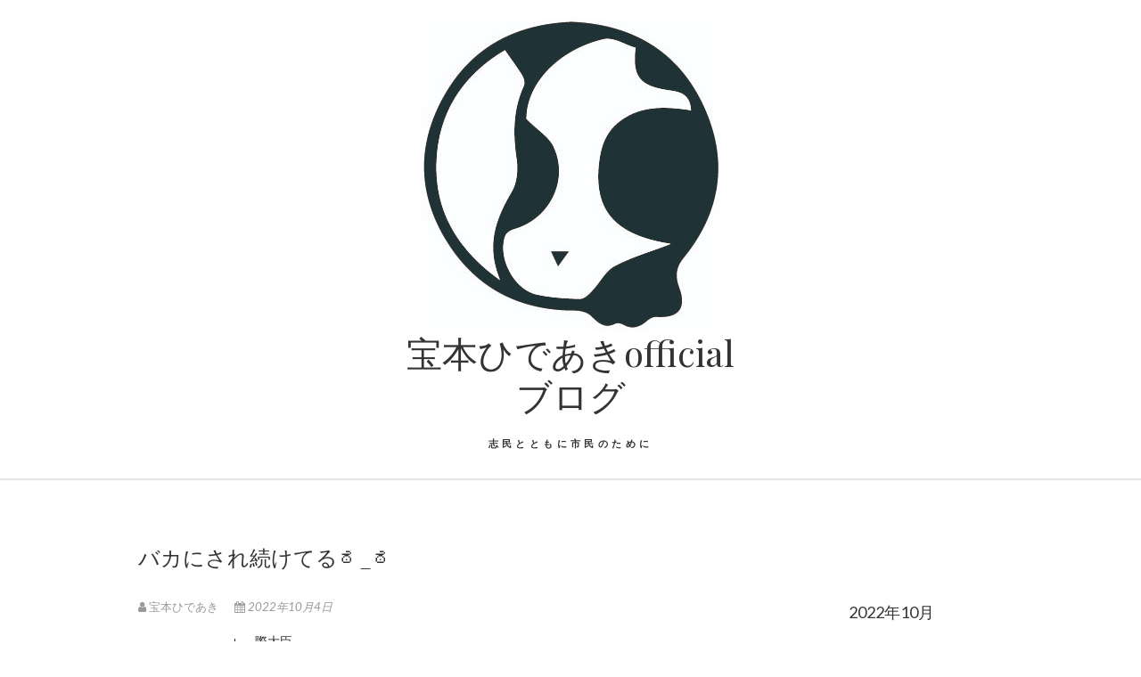

--- FILE ---
content_type: text/html; charset=UTF-8
request_url: https://hidelog2.takaramoto.jp/2022/10/04/%E3%83%90%E3%82%AB%E3%81%AB%E3%81%95%E3%82%8C%E7%B6%9A%E3%81%91%E3%81%A6%E3%82%8B%E0%B2%A0_%E0%B2%A0/
body_size: 6689
content:
<!DOCTYPE html>
<html lang="ja">
<head>
<meta charset="UTF-8" />
<link rel="profile" href="http://gmpg.org/xfn/11" />
<link rel="pingback" href="https://hidelog2.takaramoto.jp/xmlrpc.php" />
<title>バカにされ続けてるಠ_ಠ &#8211; 宝本ひであきofficialブログ</title>
<link rel='dns-prefetch' href='//fonts.googleapis.com' />
<link rel='dns-prefetch' href='//s.w.org' />
<link rel="alternate" type="application/rss+xml" title="宝本ひであきofficialブログ &raquo; フィード" href="https://hidelog2.takaramoto.jp/feed/" />
<link rel="alternate" type="application/rss+xml" title="宝本ひであきofficialブログ &raquo; コメントフィード" href="https://hidelog2.takaramoto.jp/comments/feed/" />
		<script type="text/javascript">
			window._wpemojiSettings = {"baseUrl":"https:\/\/s.w.org\/images\/core\/emoji\/11.2.0\/72x72\/","ext":".png","svgUrl":"https:\/\/s.w.org\/images\/core\/emoji\/11.2.0\/svg\/","svgExt":".svg","source":{"concatemoji":"https:\/\/hidelog2.takaramoto.jp\/wp-includes\/js\/wp-emoji-release.min.js?ver=5.1.19"}};
			!function(e,a,t){var n,r,o,i=a.createElement("canvas"),p=i.getContext&&i.getContext("2d");function s(e,t){var a=String.fromCharCode;p.clearRect(0,0,i.width,i.height),p.fillText(a.apply(this,e),0,0);e=i.toDataURL();return p.clearRect(0,0,i.width,i.height),p.fillText(a.apply(this,t),0,0),e===i.toDataURL()}function c(e){var t=a.createElement("script");t.src=e,t.defer=t.type="text/javascript",a.getElementsByTagName("head")[0].appendChild(t)}for(o=Array("flag","emoji"),t.supports={everything:!0,everythingExceptFlag:!0},r=0;r<o.length;r++)t.supports[o[r]]=function(e){if(!p||!p.fillText)return!1;switch(p.textBaseline="top",p.font="600 32px Arial",e){case"flag":return s([55356,56826,55356,56819],[55356,56826,8203,55356,56819])?!1:!s([55356,57332,56128,56423,56128,56418,56128,56421,56128,56430,56128,56423,56128,56447],[55356,57332,8203,56128,56423,8203,56128,56418,8203,56128,56421,8203,56128,56430,8203,56128,56423,8203,56128,56447]);case"emoji":return!s([55358,56760,9792,65039],[55358,56760,8203,9792,65039])}return!1}(o[r]),t.supports.everything=t.supports.everything&&t.supports[o[r]],"flag"!==o[r]&&(t.supports.everythingExceptFlag=t.supports.everythingExceptFlag&&t.supports[o[r]]);t.supports.everythingExceptFlag=t.supports.everythingExceptFlag&&!t.supports.flag,t.DOMReady=!1,t.readyCallback=function(){t.DOMReady=!0},t.supports.everything||(n=function(){t.readyCallback()},a.addEventListener?(a.addEventListener("DOMContentLoaded",n,!1),e.addEventListener("load",n,!1)):(e.attachEvent("onload",n),a.attachEvent("onreadystatechange",function(){"complete"===a.readyState&&t.readyCallback()})),(n=t.source||{}).concatemoji?c(n.concatemoji):n.wpemoji&&n.twemoji&&(c(n.twemoji),c(n.wpemoji)))}(window,document,window._wpemojiSettings);
		</script>
		<style type="text/css">
img.wp-smiley,
img.emoji {
	display: inline !important;
	border: none !important;
	box-shadow: none !important;
	height: 1em !important;
	width: 1em !important;
	margin: 0 .07em !important;
	vertical-align: -0.1em !important;
	background: none !important;
	padding: 0 !important;
}
</style>
	<link rel='stylesheet' id='wp-block-library-css'  href='https://hidelog2.takaramoto.jp/wp-includes/css/dist/block-library/style.min.css?ver=5.1.19' type='text/css' media='all' />
<link rel='stylesheet' id='edge-style-css'  href='https://hidelog2.takaramoto.jp/wp-content/themes/edge/style.css?ver=5.1.19' type='text/css' media='all' />
<link rel='stylesheet' id='font-awesome-css'  href='https://hidelog2.takaramoto.jp/wp-content/themes/edge/assets/font-awesome/css/font-awesome.min.css?ver=5.1.19' type='text/css' media='all' />
<link rel='stylesheet' id='edge-responsive-css'  href='https://hidelog2.takaramoto.jp/wp-content/themes/edge/css/responsive.css?ver=5.1.19' type='text/css' media='all' />
<link rel='stylesheet' id='edge_google_fonts-css'  href='//fonts.googleapis.com/css?family=Lato%3A400%2C300%2C700%2C400italic%7CPlayfair+Display&#038;ver=5.1.19' type='text/css' media='all' />
<script type='text/javascript' src='https://hidelog2.takaramoto.jp/wp-includes/js/jquery/jquery.js?ver=1.12.4'></script>
<script type='text/javascript' src='https://hidelog2.takaramoto.jp/wp-includes/js/jquery/jquery-migrate.min.js?ver=1.4.1'></script>
<script type='text/javascript' src='https://hidelog2.takaramoto.jp/wp-content/themes/edge/js/edge-main.js?ver=5.1.19'></script>
<!--[if lt IE 9]>
<script type='text/javascript' src='https://hidelog2.takaramoto.jp/wp-content/themes/edge/js/html5.js?ver=3.7.3'></script>
<![endif]-->
<link rel='https://api.w.org/' href='https://hidelog2.takaramoto.jp/wp-json/' />
<link rel="EditURI" type="application/rsd+xml" title="RSD" href="https://hidelog2.takaramoto.jp/xmlrpc.php?rsd" />
<link rel="wlwmanifest" type="application/wlwmanifest+xml" href="https://hidelog2.takaramoto.jp/wp-includes/wlwmanifest.xml" /> 
<link rel='prev' title='サダハル・オウを最終試合で超えるメンタリティʕʘ‿ʘʔ' href='https://hidelog2.takaramoto.jp/2022/10/04/%e3%82%b5%e3%83%80%e3%83%8f%e3%83%ab%e3%83%bb%e3%82%aa%e3%82%a6%e3%82%92%e6%9c%80%e7%b5%82%e8%a9%a6%e5%90%88%e3%81%a7%e8%b6%85%e3%81%88%e3%82%8b%e3%83%a1%e3%83%b3%e3%82%bf%e3%83%aa%e3%83%86%e3%82%a3/' />
<link rel='next' title='鎌倉に行きたいなぁ(^^♪' href='https://hidelog2.takaramoto.jp/2022/10/05/%e9%8e%8c%e5%80%89%e3%81%ab%e8%a1%8c%e3%81%8d%e3%81%9f%e3%81%84%e3%81%aa%e3%81%81%e2%99%aa/' />
<meta name="generator" content="WordPress 5.1.19" />
<link rel="canonical" href="https://hidelog2.takaramoto.jp/2022/10/04/%e3%83%90%e3%82%ab%e3%81%ab%e3%81%95%e3%82%8c%e7%b6%9a%e3%81%91%e3%81%a6%e3%82%8b%e0%b2%a0_%e0%b2%a0/" />
<link rel='shortlink' href='https://hidelog2.takaramoto.jp/?p=4816' />
<link rel="alternate" type="application/json+oembed" href="https://hidelog2.takaramoto.jp/wp-json/oembed/1.0/embed?url=https%3A%2F%2Fhidelog2.takaramoto.jp%2F2022%2F10%2F04%2F%25e3%2583%2590%25e3%2582%25ab%25e3%2581%25ab%25e3%2581%2595%25e3%2582%258c%25e7%25b6%259a%25e3%2581%2591%25e3%2581%25a6%25e3%2582%258b%25e0%25b2%25a0_%25e0%25b2%25a0%2F" />
<link rel="alternate" type="text/xml+oembed" href="https://hidelog2.takaramoto.jp/wp-json/oembed/1.0/embed?url=https%3A%2F%2Fhidelog2.takaramoto.jp%2F2022%2F10%2F04%2F%25e3%2583%2590%25e3%2582%25ab%25e3%2581%25ab%25e3%2581%2595%25e3%2582%258c%25e7%25b6%259a%25e3%2581%2591%25e3%2581%25a6%25e3%2582%258b%25e0%25b2%25a0_%25e0%25b2%25a0%2F&#038;format=xml" />
	<meta name="viewport" content="width=device-width" />
	<link rel="icon" href="https://hidelog2.takaramoto.jp/wp-content/uploads/2019/03/cropped-1@4x-50-32x32.jpg" sizes="32x32" />
<link rel="icon" href="https://hidelog2.takaramoto.jp/wp-content/uploads/2019/03/cropped-1@4x-50-192x192.jpg" sizes="192x192" />
<link rel="apple-touch-icon-precomposed" href="https://hidelog2.takaramoto.jp/wp-content/uploads/2019/03/cropped-1@4x-50-180x180.jpg" />
<meta name="msapplication-TileImage" content="https://hidelog2.takaramoto.jp/wp-content/uploads/2019/03/cropped-1@4x-50-270x270.jpg" />
</head>
<body class="post-template-default single single-post postid-4816 single-format-standard wp-custom-logo">
<div id="page" class="hfeed site">
<!-- Masthead ============================================= -->
<header id="masthead" class="site-header">
				<div class="top-header">
			<div class="container clearfix">
				<div class="header-social-block">	<div class="social-links clearfix">
			</div><!-- end .social-links -->
</div><!-- end .header-social-block --><div id="site-branding"><a href="https://hidelog2.takaramoto.jp/" class="custom-logo-link" rel="home" itemprop="url"><img width="339" height="352" src="https://hidelog2.takaramoto.jp/wp-content/uploads/2019/03/アセット-1@4x-50.jpg" class="custom-logo" alt="宝本ひであきofficialブログ" itemprop="logo" srcset="https://hidelog2.takaramoto.jp/wp-content/uploads/2019/03/アセット-1@4x-50.jpg 339w, https://hidelog2.takaramoto.jp/wp-content/uploads/2019/03/アセット-1@4x-50-289x300.jpg 289w" sizes="(max-width: 339px) 100vw, 339px" /></a> <h2 id="site-title"> 			<a href="https://hidelog2.takaramoto.jp/" title="宝本ひであきofficialブログ" rel="home"> 宝本ひであきofficialブログ </a>
			 </h2> <!-- end .site-title --> 				<div id="site-description"> 志民とともに市民のために </div> <!-- end #site-description -->
			</div>			</div> <!-- end .container -->
		</div> <!-- end .top-header -->
		<!-- Main Header============================================= -->
				<div id="sticky_header">
					<div class="container clearfix">
					  	<h3 class="nav-site-title">
							<a href="https://hidelog2.takaramoto.jp/" title="宝本ひであきofficialブログ">宝本ひであきofficialブログ</a>
						</h3>
					<!-- end .nav-site-title -->
						<!-- Main Nav ============================================= -->
												<nav id="site-navigation" class="main-navigation clearfix">
							<button class="menu-toggle" aria-controls="primary-menu" aria-expanded="false">
								<span class="line-one"></span>
					  			<span class="line-two"></span>
					  			<span class="line-three"></span>
						  	</button>
					  	<!-- end .menu-toggle -->
													</nav> <!-- end #site-navigation -->
						</div> <!-- end .container -->
			</div> <!-- end #sticky_header --></header> <!-- end #masthead -->
<!-- Main Page Start ============================================= -->
<div id="content">
<div class="container clearfix">
	<div class="page-header">
					<h1 class="page-title">バカにされ続けてるಠ_ಠ</h1>
			<!-- .page-title -->
						<!-- .breadcrumb -->
	</div>
	<!-- .page-header -->

<div id="primary">
	<main id="main" class="site-main clearfix">
				<article id="post-4816" class="post-4816 post type-post status-publish format-standard hentry category-blog">
				<header class="entry-header">
										<div class="entry-meta">
												<span class="author vcard"><a href="https://hidelog2.takaramoto.jp/author/takaramoto/" title="宝本ひであき"><i class="fa fa-user"></i>
						宝本ひであき </a></span> <span class="posted-on"><a title="11:21 PM" href="https://hidelog2.takaramoto.jp/2022/10/04/%e3%83%90%e3%82%ab%e3%81%ab%e3%81%95%e3%82%8c%e7%b6%9a%e3%81%91%e3%81%a6%e3%82%8b%e0%b2%a0_%e0%b2%a0/"><i class="fa fa-calendar"></i>
						2022年10月4日 </a></span>
											</div> <!-- end .entry-meta -->
									</header> <!-- end .entry-header -->
						<div class="entry-content clearfix">
			
<p>山際大臣、</p>



<p>ずっと詰んでるのになんでいるんだろ？</p>



<p>意味不明の弁明。</p>



<p>完全に</p>



<p>国民を小馬鹿にしてる。</p>



<p>もう、</p>



<p>すべてがウソだとしか思えない。</p>



<p>でっ、</p>



<p>息子が総理秘書官かぁ。</p>



<p>有能なら別にいいけど…。</p>



<p>このタイミングで</p>



<p>なっちゃうんだからそうじゃないか？</p>



<p>モリカケ、サクラなどなど</p>



<p>さらにコクソウにボウシュウキョウ絡み…。</p>



<p>何も終わってない。</p>



<p>まわりで誰も何も言わないのかな？</p>



<p>今じゃないですよと…。</p>



<p>もう、</p>



<p>いつまでやれるかわからないからかな？</p>



<p>ホントに</p>



<p>国民をバカにしてる。</p>



<p>聞く耳があっても</p>



<p>誰も何も言わないならその能力は必要ない。</p>



<p>朝から</p>



<p>Jアラートは鳴るし…。</p>



<p>しかし、</p>



<p>鳴ってもどうしようもない。</p>



<p>ウチにシェルターないし逃げようもない。</p>



<p>なるようになるしかない。</p>



<p>建物の中って…。</p>



<p>札幌に着弾したら意味ないでしょ！？</p>



<p>ミサイルは</p>



<p>日本を通過して太平洋かぁ。</p>



<p>さすがに気分が悪い。</p>



<p>何も出来ないな、この政権。</p>



<p>では。</p>



<p>政治は愛だ。</p>



<p><br></p>



<p><br></p>
		</div> <!-- .entry-content -->
						<footer class="entry-footer">
										<span class="cat-links">
					カテゴリー: <a href="https://hidelog2.takaramoto.jp/category/blog/" rel="category tag">ブログ</a>					</span> <!-- end .cat-links -->
									</footer> <!-- .entry-meta -->
							<ul class="default-wp-page clearfix">
					<li class="previous"> <a href="https://hidelog2.takaramoto.jp/2022/10/04/%e3%82%b5%e3%83%80%e3%83%8f%e3%83%ab%e3%83%bb%e3%82%aa%e3%82%a6%e3%82%92%e6%9c%80%e7%b5%82%e8%a9%a6%e5%90%88%e3%81%a7%e8%b6%85%e3%81%88%e3%82%8b%e3%83%a1%e3%83%b3%e3%82%bf%e3%83%aa%e3%83%86%e3%82%a3/" rel="prev"><span class="meta-nav">&larr;</span> サダハル・オウを最終試合で超えるメンタリティʕʘ‿ʘʔ</a> </li>
					<li class="next"> <a href="https://hidelog2.takaramoto.jp/2022/10/05/%e9%8e%8c%e5%80%89%e3%81%ab%e8%a1%8c%e3%81%8d%e3%81%9f%e3%81%84%e3%81%aa%e3%81%81%e2%99%aa/" rel="next">鎌倉に行きたいなぁ(^^♪ <span class="meta-nav">&rarr;</span></a> </li>
				</ul>
					
<div id="comments" class="comments-area">
			</div> <!-- .comments-area -->			</article>
		</section> <!-- .post -->
		</main> <!-- #main -->
	</div> <!-- #primary -->

<div id="secondary">
    <aside id="calendar-2" class="widget widget_calendar"><div id="calendar_wrap" class="calendar_wrap"><table id="wp-calendar">
	<caption>2022年10月</caption>
	<thead>
	<tr>
		<th scope="col" title="月曜日">月</th>
		<th scope="col" title="火曜日">火</th>
		<th scope="col" title="水曜日">水</th>
		<th scope="col" title="木曜日">木</th>
		<th scope="col" title="金曜日">金</th>
		<th scope="col" title="土曜日">土</th>
		<th scope="col" title="日曜日">日</th>
	</tr>
	</thead>

	<tfoot>
	<tr>
		<td colspan="3" id="prev"><a href="https://hidelog2.takaramoto.jp/2022/09/">&laquo; 9月</a></td>
		<td class="pad">&nbsp;</td>
		<td colspan="3" id="next"><a href="https://hidelog2.takaramoto.jp/2022/11/">11月 &raquo;</a></td>
	</tr>
	</tfoot>

	<tbody>
	<tr>
		<td colspan="5" class="pad">&nbsp;</td><td>1</td><td><a href="https://hidelog2.takaramoto.jp/2022/10/02/" aria-label="2022年10月2日 に投稿を公開">2</a></td>
	</tr>
	<tr>
		<td><a href="https://hidelog2.takaramoto.jp/2022/10/03/" aria-label="2022年10月3日 に投稿を公開">3</a></td><td><a href="https://hidelog2.takaramoto.jp/2022/10/04/" aria-label="2022年10月4日 に投稿を公開">4</a></td><td><a href="https://hidelog2.takaramoto.jp/2022/10/05/" aria-label="2022年10月5日 に投稿を公開">5</a></td><td><a href="https://hidelog2.takaramoto.jp/2022/10/06/" aria-label="2022年10月6日 に投稿を公開">6</a></td><td>7</td><td>8</td><td>9</td>
	</tr>
	<tr>
		<td>10</td><td>11</td><td>12</td><td>13</td><td>14</td><td>15</td><td>16</td>
	</tr>
	<tr>
		<td><a href="https://hidelog2.takaramoto.jp/2022/10/17/" aria-label="2022年10月17日 に投稿を公開">17</a></td><td>18</td><td><a href="https://hidelog2.takaramoto.jp/2022/10/19/" aria-label="2022年10月19日 に投稿を公開">19</a></td><td><a href="https://hidelog2.takaramoto.jp/2022/10/20/" aria-label="2022年10月20日 に投稿を公開">20</a></td><td><a href="https://hidelog2.takaramoto.jp/2022/10/21/" aria-label="2022年10月21日 に投稿を公開">21</a></td><td><a href="https://hidelog2.takaramoto.jp/2022/10/22/" aria-label="2022年10月22日 に投稿を公開">22</a></td><td><a href="https://hidelog2.takaramoto.jp/2022/10/23/" aria-label="2022年10月23日 に投稿を公開">23</a></td>
	</tr>
	<tr>
		<td><a href="https://hidelog2.takaramoto.jp/2022/10/24/" aria-label="2022年10月24日 に投稿を公開">24</a></td><td><a href="https://hidelog2.takaramoto.jp/2022/10/25/" aria-label="2022年10月25日 に投稿を公開">25</a></td><td>26</td><td><a href="https://hidelog2.takaramoto.jp/2022/10/27/" aria-label="2022年10月27日 に投稿を公開">27</a></td><td><a href="https://hidelog2.takaramoto.jp/2022/10/28/" aria-label="2022年10月28日 に投稿を公開">28</a></td><td><a href="https://hidelog2.takaramoto.jp/2022/10/29/" aria-label="2022年10月29日 に投稿を公開">29</a></td><td><a href="https://hidelog2.takaramoto.jp/2022/10/30/" aria-label="2022年10月30日 に投稿を公開">30</a></td>
	</tr>
	<tr>
		<td>31</td>
		<td class="pad" colspan="6">&nbsp;</td>
	</tr>
	</tbody>
	</table></div></aside>		<aside id="recent-posts-2" class="widget widget_recent_entries">		<h2 class="widget-title">最近の投稿</h2>		<ul>
											<li>
					<a href="https://hidelog2.takaramoto.jp/2026/01/24/%e3%81%aa%e3%82%93%e3%81%ae%e4%ba%89%e7%82%b9%ef%bc%9f/">なんの争点？</a>
									</li>
											<li>
					<a href="https://hidelog2.takaramoto.jp/2026/01/23/major%e3%81%afmajor%e3%82%89%e3%81%97%e3%81%8f%e3%81%82%e3%81%a3%e3%81%a6%e3%81%bb%e3%81%97%e3%81%84%e0%b2%a0_%e0%b2%a0/">MajorはMajorらしくあってほしい…ಠ_ಠ</a>
									</li>
											<li>
					<a href="https://hidelog2.takaramoto.jp/2026/01/23/%e8%a7%a3%e6%95%a3%e7%b7%8f%e9%81%b8%e6%8c%99%e6%99%82%e5%af%92%e5%86%b7%e5%9c%b0%e7%89%b9%e5%88%a5%e5%af%be%e7%ad%96%e4%ba%a4%e4%bb%98%e9%87%91%e7%9a%84%e3%81%aa%e3%81%ae%e3%82%92%e6%8b%a0%e5%87%ba/">解散総選挙時寒冷地特別対策交付金的なのを拠出すべきだと考える。</a>
									</li>
											<li>
					<a href="https://hidelog2.takaramoto.jp/2026/01/23/%e3%83%9b%e3%83%b3%e3%83%88%e3%81%ab%e3%83%9e%e3%83%88%e3%83%a2%e3%81%aa%e5%88%a4%e6%96%ad%e3%82%92%e3%81%97%e3%81%a6%e3%81%bb%e3%81%97%e3%81%84%ef%bd%a5%ef%bd%a5/">ホントにマトモな判断をしてほしい(･･;)</a>
									</li>
											<li>
					<a href="https://hidelog2.takaramoto.jp/2026/01/22/%e3%80%8e%e4%b8%ad%e9%81%93%e3%80%8f%e3%81%ab%e5%8b%9d%e3%81%a3%e3%81%a6%e3%81%bb%e3%81%97%e3%81%84%e3%81%a8%e3%81%af%e6%80%9d%e3%82%8f%e3%81%aa%e3%81%84%e3%81%8c%e8%87%aa%e6%b0%91%e5%85%9a%e3%82%84/">『中道』に勝ってほしいとは思わないが自民党やなんちゃってポピュリズムな政党には惨敗してほしいジレンマಠ_ಠ</a>
									</li>
					</ul>
		</aside><aside id="archives-2" class="widget widget_archive"><h2 class="widget-title">アーカイブ</h2>		<ul>
				<li><a href='https://hidelog2.takaramoto.jp/2026/01/'>2026年1月</a></li>
	<li><a href='https://hidelog2.takaramoto.jp/2025/12/'>2025年12月</a></li>
	<li><a href='https://hidelog2.takaramoto.jp/2025/11/'>2025年11月</a></li>
	<li><a href='https://hidelog2.takaramoto.jp/2025/10/'>2025年10月</a></li>
	<li><a href='https://hidelog2.takaramoto.jp/2025/09/'>2025年9月</a></li>
	<li><a href='https://hidelog2.takaramoto.jp/2025/08/'>2025年8月</a></li>
	<li><a href='https://hidelog2.takaramoto.jp/2025/07/'>2025年7月</a></li>
	<li><a href='https://hidelog2.takaramoto.jp/2025/06/'>2025年6月</a></li>
	<li><a href='https://hidelog2.takaramoto.jp/2025/05/'>2025年5月</a></li>
	<li><a href='https://hidelog2.takaramoto.jp/2025/04/'>2025年4月</a></li>
	<li><a href='https://hidelog2.takaramoto.jp/2025/03/'>2025年3月</a></li>
	<li><a href='https://hidelog2.takaramoto.jp/2025/02/'>2025年2月</a></li>
	<li><a href='https://hidelog2.takaramoto.jp/2025/01/'>2025年1月</a></li>
	<li><a href='https://hidelog2.takaramoto.jp/2024/12/'>2024年12月</a></li>
	<li><a href='https://hidelog2.takaramoto.jp/2024/11/'>2024年11月</a></li>
	<li><a href='https://hidelog2.takaramoto.jp/2024/10/'>2024年10月</a></li>
	<li><a href='https://hidelog2.takaramoto.jp/2024/09/'>2024年9月</a></li>
	<li><a href='https://hidelog2.takaramoto.jp/2024/08/'>2024年8月</a></li>
	<li><a href='https://hidelog2.takaramoto.jp/2024/07/'>2024年7月</a></li>
	<li><a href='https://hidelog2.takaramoto.jp/2024/06/'>2024年6月</a></li>
	<li><a href='https://hidelog2.takaramoto.jp/2024/05/'>2024年5月</a></li>
	<li><a href='https://hidelog2.takaramoto.jp/2024/04/'>2024年4月</a></li>
	<li><a href='https://hidelog2.takaramoto.jp/2024/03/'>2024年3月</a></li>
	<li><a href='https://hidelog2.takaramoto.jp/2024/02/'>2024年2月</a></li>
	<li><a href='https://hidelog2.takaramoto.jp/2024/01/'>2024年1月</a></li>
	<li><a href='https://hidelog2.takaramoto.jp/2023/12/'>2023年12月</a></li>
	<li><a href='https://hidelog2.takaramoto.jp/2023/11/'>2023年11月</a></li>
	<li><a href='https://hidelog2.takaramoto.jp/2023/10/'>2023年10月</a></li>
	<li><a href='https://hidelog2.takaramoto.jp/2023/09/'>2023年9月</a></li>
	<li><a href='https://hidelog2.takaramoto.jp/2023/08/'>2023年8月</a></li>
	<li><a href='https://hidelog2.takaramoto.jp/2023/07/'>2023年7月</a></li>
	<li><a href='https://hidelog2.takaramoto.jp/2023/06/'>2023年6月</a></li>
	<li><a href='https://hidelog2.takaramoto.jp/2023/05/'>2023年5月</a></li>
	<li><a href='https://hidelog2.takaramoto.jp/2023/04/'>2023年4月</a></li>
	<li><a href='https://hidelog2.takaramoto.jp/2023/03/'>2023年3月</a></li>
	<li><a href='https://hidelog2.takaramoto.jp/2023/02/'>2023年2月</a></li>
	<li><a href='https://hidelog2.takaramoto.jp/2023/01/'>2023年1月</a></li>
	<li><a href='https://hidelog2.takaramoto.jp/2022/12/'>2022年12月</a></li>
	<li><a href='https://hidelog2.takaramoto.jp/2022/11/'>2022年11月</a></li>
	<li><a href='https://hidelog2.takaramoto.jp/2022/10/'>2022年10月</a></li>
	<li><a href='https://hidelog2.takaramoto.jp/2022/09/'>2022年9月</a></li>
	<li><a href='https://hidelog2.takaramoto.jp/2022/08/'>2022年8月</a></li>
	<li><a href='https://hidelog2.takaramoto.jp/2022/07/'>2022年7月</a></li>
	<li><a href='https://hidelog2.takaramoto.jp/2022/06/'>2022年6月</a></li>
	<li><a href='https://hidelog2.takaramoto.jp/2022/05/'>2022年5月</a></li>
	<li><a href='https://hidelog2.takaramoto.jp/2022/04/'>2022年4月</a></li>
	<li><a href='https://hidelog2.takaramoto.jp/2022/03/'>2022年3月</a></li>
	<li><a href='https://hidelog2.takaramoto.jp/2022/02/'>2022年2月</a></li>
	<li><a href='https://hidelog2.takaramoto.jp/2022/01/'>2022年1月</a></li>
	<li><a href='https://hidelog2.takaramoto.jp/2021/12/'>2021年12月</a></li>
	<li><a href='https://hidelog2.takaramoto.jp/2021/11/'>2021年11月</a></li>
	<li><a href='https://hidelog2.takaramoto.jp/2021/10/'>2021年10月</a></li>
	<li><a href='https://hidelog2.takaramoto.jp/2021/09/'>2021年9月</a></li>
	<li><a href='https://hidelog2.takaramoto.jp/2021/08/'>2021年8月</a></li>
	<li><a href='https://hidelog2.takaramoto.jp/2021/07/'>2021年7月</a></li>
	<li><a href='https://hidelog2.takaramoto.jp/2021/06/'>2021年6月</a></li>
	<li><a href='https://hidelog2.takaramoto.jp/2021/05/'>2021年5月</a></li>
	<li><a href='https://hidelog2.takaramoto.jp/2021/04/'>2021年4月</a></li>
	<li><a href='https://hidelog2.takaramoto.jp/2021/03/'>2021年3月</a></li>
	<li><a href='https://hidelog2.takaramoto.jp/2021/02/'>2021年2月</a></li>
	<li><a href='https://hidelog2.takaramoto.jp/2021/01/'>2021年1月</a></li>
	<li><a href='https://hidelog2.takaramoto.jp/2020/12/'>2020年12月</a></li>
	<li><a href='https://hidelog2.takaramoto.jp/2020/11/'>2020年11月</a></li>
	<li><a href='https://hidelog2.takaramoto.jp/2020/10/'>2020年10月</a></li>
	<li><a href='https://hidelog2.takaramoto.jp/2020/09/'>2020年9月</a></li>
	<li><a href='https://hidelog2.takaramoto.jp/2020/08/'>2020年8月</a></li>
	<li><a href='https://hidelog2.takaramoto.jp/2020/07/'>2020年7月</a></li>
	<li><a href='https://hidelog2.takaramoto.jp/2020/06/'>2020年6月</a></li>
	<li><a href='https://hidelog2.takaramoto.jp/2020/05/'>2020年5月</a></li>
	<li><a href='https://hidelog2.takaramoto.jp/2020/04/'>2020年4月</a></li>
	<li><a href='https://hidelog2.takaramoto.jp/2020/03/'>2020年3月</a></li>
	<li><a href='https://hidelog2.takaramoto.jp/2020/02/'>2020年2月</a></li>
	<li><a href='https://hidelog2.takaramoto.jp/2020/01/'>2020年1月</a></li>
	<li><a href='https://hidelog2.takaramoto.jp/2019/12/'>2019年12月</a></li>
	<li><a href='https://hidelog2.takaramoto.jp/2019/11/'>2019年11月</a></li>
	<li><a href='https://hidelog2.takaramoto.jp/2019/10/'>2019年10月</a></li>
	<li><a href='https://hidelog2.takaramoto.jp/2019/09/'>2019年9月</a></li>
	<li><a href='https://hidelog2.takaramoto.jp/2019/08/'>2019年8月</a></li>
	<li><a href='https://hidelog2.takaramoto.jp/2019/07/'>2019年7月</a></li>
	<li><a href='https://hidelog2.takaramoto.jp/2019/06/'>2019年6月</a></li>
	<li><a href='https://hidelog2.takaramoto.jp/2019/05/'>2019年5月</a></li>
	<li><a href='https://hidelog2.takaramoto.jp/2019/04/'>2019年4月</a></li>
	<li><a href='https://hidelog2.takaramoto.jp/2019/03/'>2019年3月</a></li>
		</ul>
			</aside><aside id="text-3" class="widget widget_text"><h2 class="widget-title">コメント</h2>			<div class="textwidget"><p>コメントは下記アドレス迄お願いいたします。<br />
info@takaramoto.jp</p>
</div>
		</aside></div> <!-- #secondary -->
</div> <!-- end .container -->
</div> <!-- end #content -->
<!-- Footer Start ============================================= -->
<footer id="colophon" class="site-footer clearfix">
<div class="site-info" >
	<div class="container">
		<div class="social-links clearfix">
			</div><!-- end .social-links -->
<div class="copyright">&copy; 2026 			<a title="宝本ひであきofficialブログ" target="_blank" href="https://hidelog2.takaramoto.jp/">宝本ひであきofficialブログ</a> 
			</div>
					<div style="clear:both;"></div>
		</div> <!-- end .container -->
	</div> <!-- end .site-info -->
		<div class="go-to-top"><a title="Go to Top" href="#masthead"><i class="fa fa-angle-double-up"></i></a></div> <!-- end .go-to-top -->
	</footer> <!-- end #colophon -->
</div> <!-- end #page -->
<script type='text/javascript' src='https://hidelog2.takaramoto.jp/wp-content/themes/edge/js/jquery.cycle.all.js?ver=5.1.19'></script>
<script type='text/javascript'>
/* <![CDATA[ */
var edge_slider_value = {"transition_effect":"fade","transition_delay":"4000","transition_duration":"1000"};
/* ]]> */
</script>
<script type='text/javascript' src='https://hidelog2.takaramoto.jp/wp-content/themes/edge/js/edge-slider-setting.js?ver=5.1.19'></script>
<script type='text/javascript' src='https://hidelog2.takaramoto.jp/wp-content/themes/edge/assets/sticky/jquery.sticky.min.js?ver=5.1.19'></script>
<script type='text/javascript' src='https://hidelog2.takaramoto.jp/wp-content/themes/edge/assets/sticky/sticky-settings.js?ver=5.1.19'></script>
<script type='text/javascript' src='https://hidelog2.takaramoto.jp/wp-content/themes/edge/js/navigation.js?ver=5.1.19'></script>
<script type='text/javascript' src='https://hidelog2.takaramoto.jp/wp-includes/js/wp-embed.min.js?ver=5.1.19'></script>
</body>
</html>